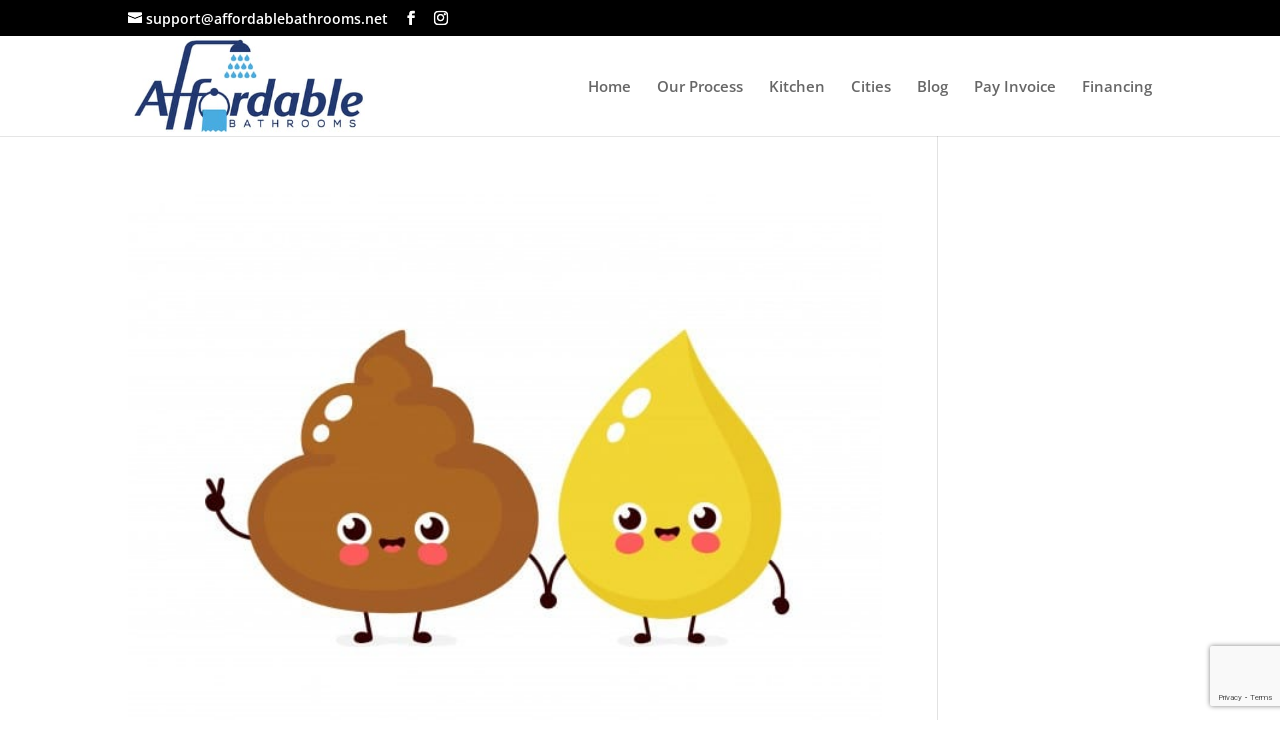

--- FILE ---
content_type: text/html; charset=utf-8
request_url: https://www.google.com/recaptcha/api2/anchor?ar=1&k=6Ldi47gdAAAAAMs3GuoLlhbjR_QkKIK_qBpQ2UlS&co=aHR0cHM6Ly9hZmZvcmRhYmxlYmF0aHJvb21zLm5ldDo0NDM.&hl=en&v=7gg7H51Q-naNfhmCP3_R47ho&size=invisible&anchor-ms=20000&execute-ms=15000&cb=6i2h6sgly3lz
body_size: 49118
content:
<!DOCTYPE HTML><html dir="ltr" lang="en"><head><meta http-equiv="Content-Type" content="text/html; charset=UTF-8">
<meta http-equiv="X-UA-Compatible" content="IE=edge">
<title>reCAPTCHA</title>
<style type="text/css">
/* cyrillic-ext */
@font-face {
  font-family: 'Roboto';
  font-style: normal;
  font-weight: 400;
  font-stretch: 100%;
  src: url(//fonts.gstatic.com/s/roboto/v48/KFO7CnqEu92Fr1ME7kSn66aGLdTylUAMa3GUBHMdazTgWw.woff2) format('woff2');
  unicode-range: U+0460-052F, U+1C80-1C8A, U+20B4, U+2DE0-2DFF, U+A640-A69F, U+FE2E-FE2F;
}
/* cyrillic */
@font-face {
  font-family: 'Roboto';
  font-style: normal;
  font-weight: 400;
  font-stretch: 100%;
  src: url(//fonts.gstatic.com/s/roboto/v48/KFO7CnqEu92Fr1ME7kSn66aGLdTylUAMa3iUBHMdazTgWw.woff2) format('woff2');
  unicode-range: U+0301, U+0400-045F, U+0490-0491, U+04B0-04B1, U+2116;
}
/* greek-ext */
@font-face {
  font-family: 'Roboto';
  font-style: normal;
  font-weight: 400;
  font-stretch: 100%;
  src: url(//fonts.gstatic.com/s/roboto/v48/KFO7CnqEu92Fr1ME7kSn66aGLdTylUAMa3CUBHMdazTgWw.woff2) format('woff2');
  unicode-range: U+1F00-1FFF;
}
/* greek */
@font-face {
  font-family: 'Roboto';
  font-style: normal;
  font-weight: 400;
  font-stretch: 100%;
  src: url(//fonts.gstatic.com/s/roboto/v48/KFO7CnqEu92Fr1ME7kSn66aGLdTylUAMa3-UBHMdazTgWw.woff2) format('woff2');
  unicode-range: U+0370-0377, U+037A-037F, U+0384-038A, U+038C, U+038E-03A1, U+03A3-03FF;
}
/* math */
@font-face {
  font-family: 'Roboto';
  font-style: normal;
  font-weight: 400;
  font-stretch: 100%;
  src: url(//fonts.gstatic.com/s/roboto/v48/KFO7CnqEu92Fr1ME7kSn66aGLdTylUAMawCUBHMdazTgWw.woff2) format('woff2');
  unicode-range: U+0302-0303, U+0305, U+0307-0308, U+0310, U+0312, U+0315, U+031A, U+0326-0327, U+032C, U+032F-0330, U+0332-0333, U+0338, U+033A, U+0346, U+034D, U+0391-03A1, U+03A3-03A9, U+03B1-03C9, U+03D1, U+03D5-03D6, U+03F0-03F1, U+03F4-03F5, U+2016-2017, U+2034-2038, U+203C, U+2040, U+2043, U+2047, U+2050, U+2057, U+205F, U+2070-2071, U+2074-208E, U+2090-209C, U+20D0-20DC, U+20E1, U+20E5-20EF, U+2100-2112, U+2114-2115, U+2117-2121, U+2123-214F, U+2190, U+2192, U+2194-21AE, U+21B0-21E5, U+21F1-21F2, U+21F4-2211, U+2213-2214, U+2216-22FF, U+2308-230B, U+2310, U+2319, U+231C-2321, U+2336-237A, U+237C, U+2395, U+239B-23B7, U+23D0, U+23DC-23E1, U+2474-2475, U+25AF, U+25B3, U+25B7, U+25BD, U+25C1, U+25CA, U+25CC, U+25FB, U+266D-266F, U+27C0-27FF, U+2900-2AFF, U+2B0E-2B11, U+2B30-2B4C, U+2BFE, U+3030, U+FF5B, U+FF5D, U+1D400-1D7FF, U+1EE00-1EEFF;
}
/* symbols */
@font-face {
  font-family: 'Roboto';
  font-style: normal;
  font-weight: 400;
  font-stretch: 100%;
  src: url(//fonts.gstatic.com/s/roboto/v48/KFO7CnqEu92Fr1ME7kSn66aGLdTylUAMaxKUBHMdazTgWw.woff2) format('woff2');
  unicode-range: U+0001-000C, U+000E-001F, U+007F-009F, U+20DD-20E0, U+20E2-20E4, U+2150-218F, U+2190, U+2192, U+2194-2199, U+21AF, U+21E6-21F0, U+21F3, U+2218-2219, U+2299, U+22C4-22C6, U+2300-243F, U+2440-244A, U+2460-24FF, U+25A0-27BF, U+2800-28FF, U+2921-2922, U+2981, U+29BF, U+29EB, U+2B00-2BFF, U+4DC0-4DFF, U+FFF9-FFFB, U+10140-1018E, U+10190-1019C, U+101A0, U+101D0-101FD, U+102E0-102FB, U+10E60-10E7E, U+1D2C0-1D2D3, U+1D2E0-1D37F, U+1F000-1F0FF, U+1F100-1F1AD, U+1F1E6-1F1FF, U+1F30D-1F30F, U+1F315, U+1F31C, U+1F31E, U+1F320-1F32C, U+1F336, U+1F378, U+1F37D, U+1F382, U+1F393-1F39F, U+1F3A7-1F3A8, U+1F3AC-1F3AF, U+1F3C2, U+1F3C4-1F3C6, U+1F3CA-1F3CE, U+1F3D4-1F3E0, U+1F3ED, U+1F3F1-1F3F3, U+1F3F5-1F3F7, U+1F408, U+1F415, U+1F41F, U+1F426, U+1F43F, U+1F441-1F442, U+1F444, U+1F446-1F449, U+1F44C-1F44E, U+1F453, U+1F46A, U+1F47D, U+1F4A3, U+1F4B0, U+1F4B3, U+1F4B9, U+1F4BB, U+1F4BF, U+1F4C8-1F4CB, U+1F4D6, U+1F4DA, U+1F4DF, U+1F4E3-1F4E6, U+1F4EA-1F4ED, U+1F4F7, U+1F4F9-1F4FB, U+1F4FD-1F4FE, U+1F503, U+1F507-1F50B, U+1F50D, U+1F512-1F513, U+1F53E-1F54A, U+1F54F-1F5FA, U+1F610, U+1F650-1F67F, U+1F687, U+1F68D, U+1F691, U+1F694, U+1F698, U+1F6AD, U+1F6B2, U+1F6B9-1F6BA, U+1F6BC, U+1F6C6-1F6CF, U+1F6D3-1F6D7, U+1F6E0-1F6EA, U+1F6F0-1F6F3, U+1F6F7-1F6FC, U+1F700-1F7FF, U+1F800-1F80B, U+1F810-1F847, U+1F850-1F859, U+1F860-1F887, U+1F890-1F8AD, U+1F8B0-1F8BB, U+1F8C0-1F8C1, U+1F900-1F90B, U+1F93B, U+1F946, U+1F984, U+1F996, U+1F9E9, U+1FA00-1FA6F, U+1FA70-1FA7C, U+1FA80-1FA89, U+1FA8F-1FAC6, U+1FACE-1FADC, U+1FADF-1FAE9, U+1FAF0-1FAF8, U+1FB00-1FBFF;
}
/* vietnamese */
@font-face {
  font-family: 'Roboto';
  font-style: normal;
  font-weight: 400;
  font-stretch: 100%;
  src: url(//fonts.gstatic.com/s/roboto/v48/KFO7CnqEu92Fr1ME7kSn66aGLdTylUAMa3OUBHMdazTgWw.woff2) format('woff2');
  unicode-range: U+0102-0103, U+0110-0111, U+0128-0129, U+0168-0169, U+01A0-01A1, U+01AF-01B0, U+0300-0301, U+0303-0304, U+0308-0309, U+0323, U+0329, U+1EA0-1EF9, U+20AB;
}
/* latin-ext */
@font-face {
  font-family: 'Roboto';
  font-style: normal;
  font-weight: 400;
  font-stretch: 100%;
  src: url(//fonts.gstatic.com/s/roboto/v48/KFO7CnqEu92Fr1ME7kSn66aGLdTylUAMa3KUBHMdazTgWw.woff2) format('woff2');
  unicode-range: U+0100-02BA, U+02BD-02C5, U+02C7-02CC, U+02CE-02D7, U+02DD-02FF, U+0304, U+0308, U+0329, U+1D00-1DBF, U+1E00-1E9F, U+1EF2-1EFF, U+2020, U+20A0-20AB, U+20AD-20C0, U+2113, U+2C60-2C7F, U+A720-A7FF;
}
/* latin */
@font-face {
  font-family: 'Roboto';
  font-style: normal;
  font-weight: 400;
  font-stretch: 100%;
  src: url(//fonts.gstatic.com/s/roboto/v48/KFO7CnqEu92Fr1ME7kSn66aGLdTylUAMa3yUBHMdazQ.woff2) format('woff2');
  unicode-range: U+0000-00FF, U+0131, U+0152-0153, U+02BB-02BC, U+02C6, U+02DA, U+02DC, U+0304, U+0308, U+0329, U+2000-206F, U+20AC, U+2122, U+2191, U+2193, U+2212, U+2215, U+FEFF, U+FFFD;
}
/* cyrillic-ext */
@font-face {
  font-family: 'Roboto';
  font-style: normal;
  font-weight: 500;
  font-stretch: 100%;
  src: url(//fonts.gstatic.com/s/roboto/v48/KFO7CnqEu92Fr1ME7kSn66aGLdTylUAMa3GUBHMdazTgWw.woff2) format('woff2');
  unicode-range: U+0460-052F, U+1C80-1C8A, U+20B4, U+2DE0-2DFF, U+A640-A69F, U+FE2E-FE2F;
}
/* cyrillic */
@font-face {
  font-family: 'Roboto';
  font-style: normal;
  font-weight: 500;
  font-stretch: 100%;
  src: url(//fonts.gstatic.com/s/roboto/v48/KFO7CnqEu92Fr1ME7kSn66aGLdTylUAMa3iUBHMdazTgWw.woff2) format('woff2');
  unicode-range: U+0301, U+0400-045F, U+0490-0491, U+04B0-04B1, U+2116;
}
/* greek-ext */
@font-face {
  font-family: 'Roboto';
  font-style: normal;
  font-weight: 500;
  font-stretch: 100%;
  src: url(//fonts.gstatic.com/s/roboto/v48/KFO7CnqEu92Fr1ME7kSn66aGLdTylUAMa3CUBHMdazTgWw.woff2) format('woff2');
  unicode-range: U+1F00-1FFF;
}
/* greek */
@font-face {
  font-family: 'Roboto';
  font-style: normal;
  font-weight: 500;
  font-stretch: 100%;
  src: url(//fonts.gstatic.com/s/roboto/v48/KFO7CnqEu92Fr1ME7kSn66aGLdTylUAMa3-UBHMdazTgWw.woff2) format('woff2');
  unicode-range: U+0370-0377, U+037A-037F, U+0384-038A, U+038C, U+038E-03A1, U+03A3-03FF;
}
/* math */
@font-face {
  font-family: 'Roboto';
  font-style: normal;
  font-weight: 500;
  font-stretch: 100%;
  src: url(//fonts.gstatic.com/s/roboto/v48/KFO7CnqEu92Fr1ME7kSn66aGLdTylUAMawCUBHMdazTgWw.woff2) format('woff2');
  unicode-range: U+0302-0303, U+0305, U+0307-0308, U+0310, U+0312, U+0315, U+031A, U+0326-0327, U+032C, U+032F-0330, U+0332-0333, U+0338, U+033A, U+0346, U+034D, U+0391-03A1, U+03A3-03A9, U+03B1-03C9, U+03D1, U+03D5-03D6, U+03F0-03F1, U+03F4-03F5, U+2016-2017, U+2034-2038, U+203C, U+2040, U+2043, U+2047, U+2050, U+2057, U+205F, U+2070-2071, U+2074-208E, U+2090-209C, U+20D0-20DC, U+20E1, U+20E5-20EF, U+2100-2112, U+2114-2115, U+2117-2121, U+2123-214F, U+2190, U+2192, U+2194-21AE, U+21B0-21E5, U+21F1-21F2, U+21F4-2211, U+2213-2214, U+2216-22FF, U+2308-230B, U+2310, U+2319, U+231C-2321, U+2336-237A, U+237C, U+2395, U+239B-23B7, U+23D0, U+23DC-23E1, U+2474-2475, U+25AF, U+25B3, U+25B7, U+25BD, U+25C1, U+25CA, U+25CC, U+25FB, U+266D-266F, U+27C0-27FF, U+2900-2AFF, U+2B0E-2B11, U+2B30-2B4C, U+2BFE, U+3030, U+FF5B, U+FF5D, U+1D400-1D7FF, U+1EE00-1EEFF;
}
/* symbols */
@font-face {
  font-family: 'Roboto';
  font-style: normal;
  font-weight: 500;
  font-stretch: 100%;
  src: url(//fonts.gstatic.com/s/roboto/v48/KFO7CnqEu92Fr1ME7kSn66aGLdTylUAMaxKUBHMdazTgWw.woff2) format('woff2');
  unicode-range: U+0001-000C, U+000E-001F, U+007F-009F, U+20DD-20E0, U+20E2-20E4, U+2150-218F, U+2190, U+2192, U+2194-2199, U+21AF, U+21E6-21F0, U+21F3, U+2218-2219, U+2299, U+22C4-22C6, U+2300-243F, U+2440-244A, U+2460-24FF, U+25A0-27BF, U+2800-28FF, U+2921-2922, U+2981, U+29BF, U+29EB, U+2B00-2BFF, U+4DC0-4DFF, U+FFF9-FFFB, U+10140-1018E, U+10190-1019C, U+101A0, U+101D0-101FD, U+102E0-102FB, U+10E60-10E7E, U+1D2C0-1D2D3, U+1D2E0-1D37F, U+1F000-1F0FF, U+1F100-1F1AD, U+1F1E6-1F1FF, U+1F30D-1F30F, U+1F315, U+1F31C, U+1F31E, U+1F320-1F32C, U+1F336, U+1F378, U+1F37D, U+1F382, U+1F393-1F39F, U+1F3A7-1F3A8, U+1F3AC-1F3AF, U+1F3C2, U+1F3C4-1F3C6, U+1F3CA-1F3CE, U+1F3D4-1F3E0, U+1F3ED, U+1F3F1-1F3F3, U+1F3F5-1F3F7, U+1F408, U+1F415, U+1F41F, U+1F426, U+1F43F, U+1F441-1F442, U+1F444, U+1F446-1F449, U+1F44C-1F44E, U+1F453, U+1F46A, U+1F47D, U+1F4A3, U+1F4B0, U+1F4B3, U+1F4B9, U+1F4BB, U+1F4BF, U+1F4C8-1F4CB, U+1F4D6, U+1F4DA, U+1F4DF, U+1F4E3-1F4E6, U+1F4EA-1F4ED, U+1F4F7, U+1F4F9-1F4FB, U+1F4FD-1F4FE, U+1F503, U+1F507-1F50B, U+1F50D, U+1F512-1F513, U+1F53E-1F54A, U+1F54F-1F5FA, U+1F610, U+1F650-1F67F, U+1F687, U+1F68D, U+1F691, U+1F694, U+1F698, U+1F6AD, U+1F6B2, U+1F6B9-1F6BA, U+1F6BC, U+1F6C6-1F6CF, U+1F6D3-1F6D7, U+1F6E0-1F6EA, U+1F6F0-1F6F3, U+1F6F7-1F6FC, U+1F700-1F7FF, U+1F800-1F80B, U+1F810-1F847, U+1F850-1F859, U+1F860-1F887, U+1F890-1F8AD, U+1F8B0-1F8BB, U+1F8C0-1F8C1, U+1F900-1F90B, U+1F93B, U+1F946, U+1F984, U+1F996, U+1F9E9, U+1FA00-1FA6F, U+1FA70-1FA7C, U+1FA80-1FA89, U+1FA8F-1FAC6, U+1FACE-1FADC, U+1FADF-1FAE9, U+1FAF0-1FAF8, U+1FB00-1FBFF;
}
/* vietnamese */
@font-face {
  font-family: 'Roboto';
  font-style: normal;
  font-weight: 500;
  font-stretch: 100%;
  src: url(//fonts.gstatic.com/s/roboto/v48/KFO7CnqEu92Fr1ME7kSn66aGLdTylUAMa3OUBHMdazTgWw.woff2) format('woff2');
  unicode-range: U+0102-0103, U+0110-0111, U+0128-0129, U+0168-0169, U+01A0-01A1, U+01AF-01B0, U+0300-0301, U+0303-0304, U+0308-0309, U+0323, U+0329, U+1EA0-1EF9, U+20AB;
}
/* latin-ext */
@font-face {
  font-family: 'Roboto';
  font-style: normal;
  font-weight: 500;
  font-stretch: 100%;
  src: url(//fonts.gstatic.com/s/roboto/v48/KFO7CnqEu92Fr1ME7kSn66aGLdTylUAMa3KUBHMdazTgWw.woff2) format('woff2');
  unicode-range: U+0100-02BA, U+02BD-02C5, U+02C7-02CC, U+02CE-02D7, U+02DD-02FF, U+0304, U+0308, U+0329, U+1D00-1DBF, U+1E00-1E9F, U+1EF2-1EFF, U+2020, U+20A0-20AB, U+20AD-20C0, U+2113, U+2C60-2C7F, U+A720-A7FF;
}
/* latin */
@font-face {
  font-family: 'Roboto';
  font-style: normal;
  font-weight: 500;
  font-stretch: 100%;
  src: url(//fonts.gstatic.com/s/roboto/v48/KFO7CnqEu92Fr1ME7kSn66aGLdTylUAMa3yUBHMdazQ.woff2) format('woff2');
  unicode-range: U+0000-00FF, U+0131, U+0152-0153, U+02BB-02BC, U+02C6, U+02DA, U+02DC, U+0304, U+0308, U+0329, U+2000-206F, U+20AC, U+2122, U+2191, U+2193, U+2212, U+2215, U+FEFF, U+FFFD;
}
/* cyrillic-ext */
@font-face {
  font-family: 'Roboto';
  font-style: normal;
  font-weight: 900;
  font-stretch: 100%;
  src: url(//fonts.gstatic.com/s/roboto/v48/KFO7CnqEu92Fr1ME7kSn66aGLdTylUAMa3GUBHMdazTgWw.woff2) format('woff2');
  unicode-range: U+0460-052F, U+1C80-1C8A, U+20B4, U+2DE0-2DFF, U+A640-A69F, U+FE2E-FE2F;
}
/* cyrillic */
@font-face {
  font-family: 'Roboto';
  font-style: normal;
  font-weight: 900;
  font-stretch: 100%;
  src: url(//fonts.gstatic.com/s/roboto/v48/KFO7CnqEu92Fr1ME7kSn66aGLdTylUAMa3iUBHMdazTgWw.woff2) format('woff2');
  unicode-range: U+0301, U+0400-045F, U+0490-0491, U+04B0-04B1, U+2116;
}
/* greek-ext */
@font-face {
  font-family: 'Roboto';
  font-style: normal;
  font-weight: 900;
  font-stretch: 100%;
  src: url(//fonts.gstatic.com/s/roboto/v48/KFO7CnqEu92Fr1ME7kSn66aGLdTylUAMa3CUBHMdazTgWw.woff2) format('woff2');
  unicode-range: U+1F00-1FFF;
}
/* greek */
@font-face {
  font-family: 'Roboto';
  font-style: normal;
  font-weight: 900;
  font-stretch: 100%;
  src: url(//fonts.gstatic.com/s/roboto/v48/KFO7CnqEu92Fr1ME7kSn66aGLdTylUAMa3-UBHMdazTgWw.woff2) format('woff2');
  unicode-range: U+0370-0377, U+037A-037F, U+0384-038A, U+038C, U+038E-03A1, U+03A3-03FF;
}
/* math */
@font-face {
  font-family: 'Roboto';
  font-style: normal;
  font-weight: 900;
  font-stretch: 100%;
  src: url(//fonts.gstatic.com/s/roboto/v48/KFO7CnqEu92Fr1ME7kSn66aGLdTylUAMawCUBHMdazTgWw.woff2) format('woff2');
  unicode-range: U+0302-0303, U+0305, U+0307-0308, U+0310, U+0312, U+0315, U+031A, U+0326-0327, U+032C, U+032F-0330, U+0332-0333, U+0338, U+033A, U+0346, U+034D, U+0391-03A1, U+03A3-03A9, U+03B1-03C9, U+03D1, U+03D5-03D6, U+03F0-03F1, U+03F4-03F5, U+2016-2017, U+2034-2038, U+203C, U+2040, U+2043, U+2047, U+2050, U+2057, U+205F, U+2070-2071, U+2074-208E, U+2090-209C, U+20D0-20DC, U+20E1, U+20E5-20EF, U+2100-2112, U+2114-2115, U+2117-2121, U+2123-214F, U+2190, U+2192, U+2194-21AE, U+21B0-21E5, U+21F1-21F2, U+21F4-2211, U+2213-2214, U+2216-22FF, U+2308-230B, U+2310, U+2319, U+231C-2321, U+2336-237A, U+237C, U+2395, U+239B-23B7, U+23D0, U+23DC-23E1, U+2474-2475, U+25AF, U+25B3, U+25B7, U+25BD, U+25C1, U+25CA, U+25CC, U+25FB, U+266D-266F, U+27C0-27FF, U+2900-2AFF, U+2B0E-2B11, U+2B30-2B4C, U+2BFE, U+3030, U+FF5B, U+FF5D, U+1D400-1D7FF, U+1EE00-1EEFF;
}
/* symbols */
@font-face {
  font-family: 'Roboto';
  font-style: normal;
  font-weight: 900;
  font-stretch: 100%;
  src: url(//fonts.gstatic.com/s/roboto/v48/KFO7CnqEu92Fr1ME7kSn66aGLdTylUAMaxKUBHMdazTgWw.woff2) format('woff2');
  unicode-range: U+0001-000C, U+000E-001F, U+007F-009F, U+20DD-20E0, U+20E2-20E4, U+2150-218F, U+2190, U+2192, U+2194-2199, U+21AF, U+21E6-21F0, U+21F3, U+2218-2219, U+2299, U+22C4-22C6, U+2300-243F, U+2440-244A, U+2460-24FF, U+25A0-27BF, U+2800-28FF, U+2921-2922, U+2981, U+29BF, U+29EB, U+2B00-2BFF, U+4DC0-4DFF, U+FFF9-FFFB, U+10140-1018E, U+10190-1019C, U+101A0, U+101D0-101FD, U+102E0-102FB, U+10E60-10E7E, U+1D2C0-1D2D3, U+1D2E0-1D37F, U+1F000-1F0FF, U+1F100-1F1AD, U+1F1E6-1F1FF, U+1F30D-1F30F, U+1F315, U+1F31C, U+1F31E, U+1F320-1F32C, U+1F336, U+1F378, U+1F37D, U+1F382, U+1F393-1F39F, U+1F3A7-1F3A8, U+1F3AC-1F3AF, U+1F3C2, U+1F3C4-1F3C6, U+1F3CA-1F3CE, U+1F3D4-1F3E0, U+1F3ED, U+1F3F1-1F3F3, U+1F3F5-1F3F7, U+1F408, U+1F415, U+1F41F, U+1F426, U+1F43F, U+1F441-1F442, U+1F444, U+1F446-1F449, U+1F44C-1F44E, U+1F453, U+1F46A, U+1F47D, U+1F4A3, U+1F4B0, U+1F4B3, U+1F4B9, U+1F4BB, U+1F4BF, U+1F4C8-1F4CB, U+1F4D6, U+1F4DA, U+1F4DF, U+1F4E3-1F4E6, U+1F4EA-1F4ED, U+1F4F7, U+1F4F9-1F4FB, U+1F4FD-1F4FE, U+1F503, U+1F507-1F50B, U+1F50D, U+1F512-1F513, U+1F53E-1F54A, U+1F54F-1F5FA, U+1F610, U+1F650-1F67F, U+1F687, U+1F68D, U+1F691, U+1F694, U+1F698, U+1F6AD, U+1F6B2, U+1F6B9-1F6BA, U+1F6BC, U+1F6C6-1F6CF, U+1F6D3-1F6D7, U+1F6E0-1F6EA, U+1F6F0-1F6F3, U+1F6F7-1F6FC, U+1F700-1F7FF, U+1F800-1F80B, U+1F810-1F847, U+1F850-1F859, U+1F860-1F887, U+1F890-1F8AD, U+1F8B0-1F8BB, U+1F8C0-1F8C1, U+1F900-1F90B, U+1F93B, U+1F946, U+1F984, U+1F996, U+1F9E9, U+1FA00-1FA6F, U+1FA70-1FA7C, U+1FA80-1FA89, U+1FA8F-1FAC6, U+1FACE-1FADC, U+1FADF-1FAE9, U+1FAF0-1FAF8, U+1FB00-1FBFF;
}
/* vietnamese */
@font-face {
  font-family: 'Roboto';
  font-style: normal;
  font-weight: 900;
  font-stretch: 100%;
  src: url(//fonts.gstatic.com/s/roboto/v48/KFO7CnqEu92Fr1ME7kSn66aGLdTylUAMa3OUBHMdazTgWw.woff2) format('woff2');
  unicode-range: U+0102-0103, U+0110-0111, U+0128-0129, U+0168-0169, U+01A0-01A1, U+01AF-01B0, U+0300-0301, U+0303-0304, U+0308-0309, U+0323, U+0329, U+1EA0-1EF9, U+20AB;
}
/* latin-ext */
@font-face {
  font-family: 'Roboto';
  font-style: normal;
  font-weight: 900;
  font-stretch: 100%;
  src: url(//fonts.gstatic.com/s/roboto/v48/KFO7CnqEu92Fr1ME7kSn66aGLdTylUAMa3KUBHMdazTgWw.woff2) format('woff2');
  unicode-range: U+0100-02BA, U+02BD-02C5, U+02C7-02CC, U+02CE-02D7, U+02DD-02FF, U+0304, U+0308, U+0329, U+1D00-1DBF, U+1E00-1E9F, U+1EF2-1EFF, U+2020, U+20A0-20AB, U+20AD-20C0, U+2113, U+2C60-2C7F, U+A720-A7FF;
}
/* latin */
@font-face {
  font-family: 'Roboto';
  font-style: normal;
  font-weight: 900;
  font-stretch: 100%;
  src: url(//fonts.gstatic.com/s/roboto/v48/KFO7CnqEu92Fr1ME7kSn66aGLdTylUAMa3yUBHMdazQ.woff2) format('woff2');
  unicode-range: U+0000-00FF, U+0131, U+0152-0153, U+02BB-02BC, U+02C6, U+02DA, U+02DC, U+0304, U+0308, U+0329, U+2000-206F, U+20AC, U+2122, U+2191, U+2193, U+2212, U+2215, U+FEFF, U+FFFD;
}

</style>
<link rel="stylesheet" type="text/css" href="https://www.gstatic.com/recaptcha/releases/7gg7H51Q-naNfhmCP3_R47ho/styles__ltr.css">
<script nonce="g2RRSIrpTOzV8Bm67xXi0g" type="text/javascript">window['__recaptcha_api'] = 'https://www.google.com/recaptcha/api2/';</script>
<script type="text/javascript" src="https://www.gstatic.com/recaptcha/releases/7gg7H51Q-naNfhmCP3_R47ho/recaptcha__en.js" nonce="g2RRSIrpTOzV8Bm67xXi0g">
      
    </script></head>
<body><div id="rc-anchor-alert" class="rc-anchor-alert"></div>
<input type="hidden" id="recaptcha-token" value="[base64]">
<script type="text/javascript" nonce="g2RRSIrpTOzV8Bm67xXi0g">
      recaptcha.anchor.Main.init("[\x22ainput\x22,[\x22bgdata\x22,\x22\x22,\[base64]/[base64]/[base64]/[base64]/[base64]/[base64]/[base64]/[base64]/[base64]/[base64]\\u003d\x22,\[base64]\\u003d\x22,\x22woHChVjDt8Kqf0/CusOgcx/DhsOARAs4wqlFwrsuwrrCqEvDucONw7ssdsO2LcONPsK0aMOtTMOSdsKlB8KDwpEAwoIawrAAwo5VYsKLcXTCmsKCZBISXREWKMOTbcKSH8Kxwp9panLCtH3CtEPDl8Ovw5tkTxvDosK7wrbChcOgwovCvcOzw4NhUMKiBQ4Gwp/[base64]/DoWbCksKowo3DkgVUA3XDvMOodWMdCsKnXxoewrzDjyHCn8KlFGvCr8OBEcOJw5zCpcObw5fDncKHwqXClER9wqU/L8KLw5wFwrl0woLCognDs8OObi7CkMOla37DpsOwbXJPHsOIR8KdwrXCvMOlw4zDi14cDXrDscKswrFkwovDlnvCk8Kuw6PDtMOZwrM4w7PDisKKSSjDlxhQMj/DuiJjw65BNmnDlyvCrcKDdSHDtMK7wpoHIR5jG8OYFcKXw43DmcKpwpfCpkU5clLCgMOYJcKfwoZpdWLCjcK6wqXDoxENSgjDrMOKYsKdwp7Cnz9ewrt7wqrCoMOhRMOIw5/CiWPClyEPw73DrAxDwp3DscKvwrXCtMKOWsOVwrjCvlTCo3rCkXF0w6TDgGrCvcKeHGYMesOuw4DDlgVjJRHDkMOKDMKUwp7DszTDsMObD8OED1pxVcOXc8OEfCcKQMOMIsKtwp/CmMKMwrfDoxRIw5hzw7/DgsOtHMKPW8KmE8OeF8OoQ8Krw73DsVnCkmPDimB+KcK9w5LCg8O2wpvDpcKgcsOkwrfDp0MzAirClgHDvwNHI8Kmw4bDuQrDk2Y8MsOrwrtvwrd4QinClUUpQ8KmwpPCm8Ouw6RUa8KRD8Kmw6x0wrkhwrHDgsK7woMdTHXCv8K4wps1wrcCO8OcUMKhw5/Dkw87Y8OLB8Kyw7zDtcO1VC9Kw43DnQzDgRHCjQNaClMsNjLDn8O6IDATwoXCimnCm2jCjcKCwprDmcKPSS/CnCzCsCNha1/[base64]/DmDPDjBvDk2TDgifCi8KywoBxTsOhayNVO8KGesKdHxJKYBzCvgXDkMO+w7HCnhVwwpMYR2QOwpEMwpFIwr/CsnnCoWFxw6s2a1fCt8K8w6vCusO6EHpVU8KlGGQZwplqUcKhcsObRcKNwq9Vw4jDi8Kzw5MNwr8vRcKXw4/CjE3DmCBQw5PCvcOKEMKbwoNKLH3CgAXCg8KNAcOBYsK+LhLCi3wPJ8KVw4vCgsOGwrtjw5DCvsKTCsOYDEN9DMK/Bi51ZFXCt8Kkw7cZwpDDnQTDksKsWcKHwoVDfcKywpbCuMKqcB/DoF3CgcKXRcO1w6LCsizCozRMKMO0C8OLwrHDpxDDgsKGwqHCjsKAwoMELCfCg8OgNjY5ZcKLwrEdw7QewpXCpRJow6Y5wp/CixYxTFUDAjrCqsOtfMO/VAIRwrtGMcOWwq4KScK1w7wZw5jDi2UsQcKfMlxvPcOOTE3Cl1bCv8ODdADDqCk8w6F6XG8sw6PDolLCtHBlTGsCw53CjCxgwpkhwpcgwrI7AcO8w7nCsifDrsKKw47DtMOIw59IK8Oawrcow6c1wo8cTcOrLcOtwr7DpMK9w6nDnlvCh8O/wpnDhcKjw6N6VnsPwpPCr1HDk8KdXnl/e8ORCQ9Ww4LDqcOzwpzDvC5dwrgWw6VywoTDjMOwGkIBw4/DjMOue8OCw4xMBCrCoMOLHHJAw7R0X8Orw6PDvDrCkRbClMOGAhLCsMO/w7bCpMKmaG/Cs8OFw58dbW/ChsKwwqdtwprCjXV6Tn3Dl3bCvcOUbgfCicKbNWJ6JsO+G8KHOMOiwpAGw7DDhBN2PsK4LMOzGsKdQsOMcwPCh0XCiErDmcKjAMOaFcKmw5JZWMK0c8OPwpIpwqooJX8xWMOpXBzCqcKSwpbDisKew4TCusODBMKuR8OkS8OlOMOmwo9cwrHCtCbCnHZfWVnClsKZSU/DrgQUeEnDqFcpwqA+KMKdfGDCrQ5kwpcUwoDCkTfDmsOMw7JTw58pw7MjdxjDoMOgwrtrY2RmwpjCghbCq8ONP8ODR8OTwqTCjg5KESV3VBzCrGDDsA3DhGPDplobcSwUTsK/[base64]/Dqw/DucOiw6c/woV8GMOTFcKoW23DpsK6wp7Dv1MFWQohw6IlU8KqwqHCucO5fTZnw6NmGcO2T2/DisKcwqFPEMOTcFzDv8KdBMKGCAkjVsKDMi0cMg4zwoTDrcOcHMO9wqtwWCvCj2HDgcKZSD04woE0IMOgKD3Dh8KIVBZrw4nDhcKTAmN1E8Kfw4ZUESteHsO6SnLCpUjClgwhXUrDqnokw5JWw7wiECVTQF3DlMOtwptGa8OlFQtCJMKvU2dBwr4pwrPDgDthQkDDti/DucKsPcKuwrbCjns0acOEw51JfsKZMAvDm3U3MWYSen7CrsOCw5PDnMKEwojCuMKXesKfGGgrw7rDmUFQwpMWY8KdYEvCr8Kdwr3CrsOCw4bDnsO0DMKsXMOswp3DgnTCusK6w4gPYkZgw53DiMOKd8KKI8OQOMKZwo4TKkciewhkZ2TCpxzDtQ/CpsKBw6zCgmfDhsOlHsOaJMOREBdYwocsFQwDw4oIw67Cr8OawrUuFHLCpcK6w4jClnjCtMK2w6BIO8O4wqM0WsOJIx3DulYbwp0mUB3DgX3CkUDDoMKubMKNFi3Cv8OPw67CjUByw5fCu8OgwrTCgMOYYsKrJndSI8Kkw7tVDDXCuGjCjl/DvcOUBl47wowSQBt9Y8KAw5bCksOyNBPCszQ9GxEcFDzDqEoxbxrCqV3DnixVJEbCu8OSwqrDjsKswrrCpTYmw4jChsOHwrswRsKpQMOdwptGw7lEw6jCtcOAwrZ6XFZGacOICTA+wr1/woBxPTx0Q03CrC3CnMOUwqc8G2wawr3Du8OVw7QZw4nCmsOkwq8cW8KMaUfDkRYve3XDil7CpMO4w6clw6FcYwdGwoPDlDA+Q1t5TsOKw4rDrT3DkcOCJMOcEDBfUlLCpRfCgsOCw73CnTPCrcK9OsKow7o0w4/CrcOYwrZ8GMO9X8OMw4XCtydOUR3DpALCs2nDg8K7JcOsawtjw5xRDm/[base64]/fmXDhMOvw7fDucOjw7zCoMOSw5TCtwrDm1A3wpATw4DDq8Oow6TDs8KLwrDCmi3DiMONMVtKby5tw6vDuSjDrMKWWcOQP8ONw5nCvsOqPMKkw6LCh3jDvcOdScOMHAzDmHE6wrg1wrVyT8OMwoLCqhwDwqV/DhQ3wpbDiUnDr8KzB8Odw7rDiXkifnzDlDN6bVTDul59w6AAYsOBwrZLScKfwpA1wqo+GsOlC8KAw5PDg8KnwowgC3PDtn/CmzUtRwAew4APw5fDs8Kaw7w7VsO+w5TClCHCqivDoHfCtsKbwqN6w7rDqsOFYcOBWsKLwpYcwrl5HAnDs8O1wp3CksKNCUrDqcK6wqvDiBUWwr4Dw7N/w5R/[base64]/CrVpZw5bDo8Oqw7Bgw5sBD8OOWsKew4PCphXCjAPDqSjDmcKQX8KscMKlZ8O1AMOKw5gIworCv8KSwrXCu8Oaw7PCrcObRB0Dw55VScOtHg/DkMKdWXfDhj82SsKVSMKvbMK8wp5jw7xWwpxWw6VlB0UfVzLCklM3wp7DncKIVwLDuADDhMO1wpJEwqfChVzDi8O1TsK6PDBUCMOTRMK6AzDDtmHDoGtLY8Ocw6/DmMKVw4rClCTDnsOAw7jDkmjCtyZNw54jw4Yaw75yw6DDsMO7w4DDmcOWw44qaixzDkTCsMK1wrE2WsKXa2oHw6UIw7bDssKww5ITw5Rfwr/CtcO/[base64]/DhsOXHAXDmTzDu0UbbsKPw5Evw67Dlh7Cm8K1wqzDo8OYRMObwo1EwqrDgsOuw4V0w5bCtMKVQsOmw5Q8csK/ZyZFw6PDhMKawqA1CnjDpF/[base64]/DpEYFwqDDgMObbjLDv8Khw5LCnhDDvcKha3dsw5ZGIMO3wrI0w4/[base64]/DonrCmTfDmcOLwr0VwqTDml3CisKPDcOqFjvDr8OnJ8OnDMK/w6Mmw4xAw4tefmrCqWPClAjCq8KvCWdRVRTCtmZ3wpV/OFnDvMKjRF8UO8OuwrNrw7HCrhzDr8KpwrRdw6XDosOLwqpjFMKAwqRaw4/DqMOYfmrCqzfDtsOMwoV5XlLCiMK+C1XDvMKaVsKDTnpDMsKOw5HDqMKbFA7DncOQwoQ7GVbDrMO2cyTCssK6XTfDvsKXwpdgwr/DiEDDsQJDw7kcKcOpwq5rw7FgCsOdTlQoRlVndcO6aT0GSMOrwp4FdCPChVrDvVtcWRglwrbCkcKiRcOFw5pZEMK+wosjdQ/Ck0PCk2x2wphVw7zCuz3CmcKqw4XDugXCvA7ClxQdLsOPbsKlwq8KTXnCusKML8KMwrrCjjtzw4fDtMOpInZiwqt8T8O3woYOwo3DugHCpFLDhWnCniYVwpscBDXCiHTDmsKVw4JWRB/DgsKiSyEDwrrCh8KDw53DvjMRbMKdwqxSw7gYDcKSFMOSW8KRwqQQEsOuAsKiCcOQwo7CksKdbR4OUhRqNAlUw6NlwrzDsMKyYcKLFCrCm8K1ZXpjQ8KbVMKPw5TCksK9NS5kw7vDrQTCnkrDv8OQwo7CrEZdw6t+djLDn1/Cn8Kvwqd4LDc9KgfDg1bCowTCo8KkacKpw4zCoi84wq3CgsKEVMKwOMO1wowfSMO2HUckPMOAwpRcKCN8HsO/w5pOJmZIw7vDnUkDwpjDq8KOFMOMbn/[base64]/CtMKaPsK8Lycxw5rDpFTDmFPCp8OKwq/Cv04sdcOQwpBTUMKyQAnCjkPCr8KZw7lmwrDDtyvCicKLRwkrwqzDg8O6Q8OHAMKkwrbDiUnCqUIAfWTCm8ONwpTDvMK2HFrDi8OPw47CqGJ4a3fCvMOPI8K9L0/[base64]/FiwYEivDrcOfw4ZIQcOAwrHCiGR6w6jDmDfCgMKIMsKrw6k5CEUVdRVtwrAfYVPDosOQPMOGScOfcMK2woTCmMO2ZloOSVvCsMKRV3nCiSLDiihAw5B9KsOrwpZYw4LDpHRsw6TDpsKHw7YAPMKVwqXCnlHDvcO8w7dAAHY9wr7Cj8O8wpzCkjoldWcPO0/Cg8Ksw6vChMKiwppIw5oKw4TClsOlwqtPLWPDrmPCqGYADHfDncKWYcKvO3IqwqLDrhlhTCbCu8OjwoQ2XsKqWBJGYBsKwrVKwrbCicOww6XDkRhSw6zCqcOxw4nCqXYHHzdhwp/[base64]/wp4eLiMOcD7CtMObNMK4E1hxOBrDl8KeJnXDlsK9ThHDiMOwIsOxwo0fwpgmawnCrsKiwo7CucKKw4XDs8Olw7DCtMOdwpvChsOiRsOKYSjDt3PDkMOgGsO/wpQtRjJpOS3DpQI8Sz7ChQ1wwrY+b1wIHMKTwrzCvcO4wqjCmjXDsV7DkiYjbMKQIsKVwr5cOkPCg1New7UqwoLCsSJDwqTClQ7DqHwFXAvDoTnDomJ4w5twWsKMMcOdeGHCv8Oswp/[base64]/DjE56T0kuWMKvfcO2bxbCqkfCpF0JLTcqwq/Co1YXI8KPLMO3RBTDkEx3acKPwqkEYsO5wrZeQcOswqLCs09QeQ5PQRVYM8Ofw6HDoMKlG8Ovw7kUwpzCqmHCmXVgw43CrifCicOcwptAwp/DulTCnnRNwp87w4LDjiICwrAFw4fDil7CqxUIJ2BCFD8sw5/DkMKJBMKqIQ4tScKkwqPDi8KQw4XCiMOxwrQqGwvDhzAHw71ZWcKfwqLDgVXDiMK6w6kWw63CucKrYj/CisKpw6HDgnglETXCvMOhwqNiP0REdsO8w4/Ci8OBNHszwr3Ck8K9w6jCqsKJwrIuCsObfMOww7kKw7/Cu1JTZ3l2RMONGUzCrcKNKVtcw6DDj8KBwotaeDrCjgfDnMOjHsO+NAHCtzAdw58uLSLDvsOYWsOOOAZddsKETGFOwqdsw5jCm8OdXhLCvG96w6XDrcO+wqI1wrXCtMO6wrvDrGPDkQZHwqbCj8OwwoI/[base64]/CcKmHHnDsxDCqcKuEHcZw74cMgLCuAVBwqzCncKVQ8K6BsOQDcKdw5bCj8Ovw4J5w4cqHDHDhnVQdEl0w7l+ecKowqsywo3DvwxHJMOSOy1SX8OHw5DDniFNwphuLlHCszHCmQrDs2/[base64]/Ds3bCgsOjRVJQIVAKw73Drxgyw4hnAT05fH5NwrNJw5DCqxbDnw7DkHdHw59rwpcbw7MIScKMI1bDqnDDlMKywrVKKlZRwo/[base64]/DolHCqlUXw6XDoW3CuMKdGcKewo44w4sQaGALWRtIw6vDsCNAw4rCuUbCvwd4AR/[base64]/DgsKzwojDuGRawpDCqV/DpsKjw6oCwrXCixfCkk1RY28sAyXCu8Kxwox/wq/DtzbDnsO/wpMCw4bDlcKLC8K4KMOjHwvCjy0Rw5TCksOnwpPDq8KrB8O7AAMdwpFRMGjDrMOBwp5Mw4LDpnfDnE/CqcO4e8O/w7Fdw4gSck3CrGbDvywUagDCoSLDs8ODJmnDiHIswpHCrcKSw6fDjXB3w7gSU2HDnnZfwo/DvMOhOsOaWzk9O0/ClyXClcODw7jDv8Oxwo3Cp8OZwoEmwrbDocOQBxEYw4lCwpfCgV7DsMO/w7BQTsOGw5UWLsOvw5Vnw60FK1TDosKCXcOtVsOHwr/Du8O/wpNLViUNw5fDpltnTUPCtsOtazM2w4nDisKiwoBGFsKwHD5BGcKnXcOnwp3ChsOsG8KwwrfDgcKKQ8K2IMOEfSVhw6o0bWQUXMOCOkFifh/ClcKAw7oMRDBaOMOow6zCnTUNAhpYIcKWw6DCmsO0wo/DscKyOcOvw4/DmMOIe3bCncOGw77CsMKAwrV6IcOtwqHChlPDgTzCv8Oaw7vDmUPDqHEpMUYLw4w7L8OxB8KNw41Ow4YMwrfDlMKHw6QGw4fDqWhVw5kuRMKhATTClipAwrtqwqp1Ty/Dpw8IwpcRaMOswq4tC8OTwosLw6RzQsOTUTQ0KsKFBsKEW0EIw4xDYUPDscO6J8KUwrTChSzDsjrCj8OuwpDDqEFydMOIwpLCpMOrQ8OzwrctwonDqcO/fMK+fsOPw4TDl8O7F1w/wpl+FsK4G8Otw5TDq8K8CxspdMKVScOUw4kGwqjDgMO/JcK+WsKWHGbDssKuwppsQMK9IyRPG8Opw412wpFVbMK4ZsKJwrVdwoxFw4LDisOpBhvCl8O4w6ohbTHCg8OkU8OwQ2nChXHCvMOBQ3gQOMKGE8OBGhYUJMONOcOMTcKTH8OaEjslLW0UacOyKT0ISxjDv3Fqw5t/YQdFWMOoYWTCsX9Gw6N5w5RvcXhHw5DCmsKiQkVzwppaw5kyw5XCoyTCvk3DrsKYJQzCtz3DlsKhAMKtw4wSZsKnXi7DnsKEwoLDlB7DuSbDsVoBw7nCnUnCucKUQ8OVDWRqG2TDqcKLwqBHwqlpwo53wo/Ds8KDYcOxa8KuwpZUTSJmRsO2Y3oZwq0lIhMPwocSw7FPTw9DVghdwqrDoDnDgG/Cu8OQwrM8w6fDgx/DhsOGY1DDk3t8woXCigBjZRPDhTF2w73DtHMywpXCncOXw7LDpx3Ci2LCmXZxfxlyw7XCsDtZwqLCn8OmwqDCskJ7w7wmFQ3DkhxCwrzDrMOaLi/[base64]/CuhzCi8OMOMK/BcKIw6DCgsKCRz/DtMOmw6IVb2DClsOxaMOUL8OjbsKvTEbCrFXDsx/DgHIhAnEzRFQYwqoKw7HCjy3Dk8KNTzAbBQzDh8Kyw5M0w5cEagXCvcOrwpbDncOBw6jCvCrDuMOgw6YtwqDCosKKwrxzKQbDh8KPKMKyZ8K+U8KZD8KuacKhcB1COEDDkxrCpsOuEX/Cu8KfwqvCgsOrw4zCkSXCnBxAw7nCsFUFdA/DniExwqnCpj/[base64]/[base64]/[base64]/CisK7dwxdAsKOGMKDKCjDvCHDncOnw7c+w5M4wq/DmlZ5TH3CicK6wr3CosK9w6bCnCszHRkLw4sww4/CgEJ/KGbCpHfDscO2wpnDlRbCvMKxCiTCsMKBXFHDo8Oiw5QbVsOXw6/ChgnDosKiAcKwQsKKwoLDrRnCu8K0bMOrw4TDmDVZw69/UsOSwovDmWkgwp4Lwq3CgEDCshQLw5rCgFjDngYvG8KgJjDCmnR/[base64]/DiFzCq8ONwoFUT8KGcHgsw7XCrsOow4dhw4rDr8OiecOxCxl7wpdrB119woxVwpTCjBzDjQvCpMKHwrvDksKHcD7DrMKnV29mw43CiBg1woARTnBAw6XDuMOnw6HDisKfVsOPwrTCm8ObY8OkdcOAJ8OUwpwOYMOJEsKhIcOeHGvCs1nCg0rCrcOQeTfCh8KgZ3/DuMOgCMKnTsKcPMOQwp/DhXHDiMKywogyMMK4b8O3NW8gWMOWw73CmMK/wqMZwqLDkRfCicOaegPDg8KndX9pwojCg8KowpIbwofCmGvDn8Ojw4tFwoXCtcKPMMKaw5ogeVoSDHLDnMKjN8KnwpjChVzDo8KiwqDCu8KywpbDiiwkOjbCjS/Cum8oJRJNwoJ9UcONU3UJw7/[base64]/[base64]/[base64]/w6jDoRUlVEsPUcOhwrvCrMK0wqLDvyd2GgXDlcKJesKbGMO0w5rCozdLw7wfb1vDvl45wpTCuy4Awr7DmCDCvcO6f8Kcw5Y2w4NQwp1BwodxwodBwqLCsj48McONcsOMMAzCnEjCsTc8TQcTwoRgw4QWw45vw59ow5LDt8KAX8K/wpPDqRNNw5UJwpTCh3wcwpVKw73ChcO3AUvCph9MP8Ogwo5kw5wRw6PCrmnDsMKPw6IjOkJgwpQPw7h5wqgCF30WwrnDosKeVcOow5LCtTkzwoMnQh5cw4bCnsK6w5FRw5rDuTsUwonDojR/U8OlVsOQw6PCuDZBworDjxofJ0/[base64]/[base64]/KS7DpA/Dg1hWwo3DgykQOMOgw4I9wrLCsBfDrTXDocK/wpVrNGsAWsOTVjrCm8OMUw/DncKGw7QRwox3OMO2w7A7VMO5e3VkeMO3w4DCqxBmw7PDmjbDo2/Dri3DjMO8wqxhw5XCoVrDryRcw6M5wozDvsK+wqclQG/DvMKFWDp2b19DwrNuPG7CoMOHR8KTKz1IwoJOwpRAGcKzZcO7w5fDl8KCw4vDrAI/U8KyN1/CmWh4KBEZwqRPbUwwccK8M0dHb35gZ2Acajs1McOXExBHwoPDo1TDjMKXw6wOw7DDnD/Dozhbf8KLw4PCv20EBcKcGDTCucOnwoVQw7PCqFMiwrHCu8OGw7XDhcO/NsK/wqzDpkt/F8OBwpVrw4UKwqJtEmQQHAgtDcKgw5vDgcO6EsKuwo/DpXZ9wqfDiBsMwq1+wps4w5c7D8OrLMOBw69JNsOGw7AFbhEJwodzJxhSwq1ECcOYwpvDsQjDu8Kowr3CmiLCki/CnsOUdMONZ8KNwrk/wrY4LMKIwooRQsK2wqkxw7XDqSfDjUV2aRDDhSMhJsKswr3Dk8K8ZEbCr0M9wrkVw6sdwobCuRQOaFPDvMOgwqAEwrLDncK+w5d9b3Rhw4rDm8K8wozDu8OBwolMTsKjw5DDmcKVYcODMsOoDRNxM8Okw4/CkB4lwrXDpAYCw4xew7zDsjdXZcKiBMKWScOsasOOw4IaCcOcHCDDv8OoaMK+w6QGfGHDhcKkw7jDmBfCsn4WbF1KNUk0wrnDp0jDmzzDlMObcmLDqizCqEXCjhfCncKTw6EOw4A4fUcGw7XCvHoYw7/DgcOJwqrDmloNw6DDuW0tX2haw59qYcKGwqPCtXfDtGnDm8O9w4UrwqxLf8ONw43CtxI0w41/DgcFwrVmDQAwZ1JrwpRWecODFsKhICgQWsKuNQDCsiTCphXDuMKJwrbCh8KnwqxZwrAQMMKoSsO2B3cXwopxw7hGASzCscOVAhwgwqHDsWrDryPDlHrDrUvDqcOrwpxowrNwwqEyVh/CuTjDhDTDucKXRSQfVcOCXmUMbWPDuGgaVzPDjFxnDcK0wqUrAjY5HTDDoMK5O0o4wo7CuwvDssKaw5k/LWPDrcO4NyrDuxJcfsOGTj0Kw5jCi3DDvMOtwpFNw54jC8OfX0bCq8KawoNlfU3Do8KRNSvDtMKeBcOxwpDCtko+wovDvRtawrcGSsO1L3jDhmvDlTHDssKHNMOcw64WRcKaacOiRMOhdMOfGwbDoTBxasO8asO5UR93wovDp8OpwrEPKMOMcVTCpsO/w6bCq2YTc8ObwqpEwpZ8w6zCt1YvK8Kqw7x+FMK5wqMvUhx8w7PDgMKsLcK5wrXDj8KiF8KGNirDt8O+w4x/woHDvcK+wqjDrMK7XsO9IQQ/w5oYZsKRPcOVRi89wrN+GQLDs1U0NQ8Pw5nCgcKrwqoiwrLDr8KkBwHCuiHDv8KqG8OZwpnCnU7CssK4CsOnGcKMYkt6w7wpfcKRC8KPEMKww6zDg3XDosKAw5MvIsOoHmPDvEAIwq0dV8OjLCVGSsO5woF1aXPCj0PDlHvClC/CiktBwq4ow53DgRvCgRULwqF0w5zCtg3CoMOyXFzCnnHCncOfwoLDksK7PUHDrsKNw40twp7DpcKMwofDqDRZahYDw5R/w78DJTbCpzUmw6vCqcO2MTQ2I8KcwoDCgFcpw75eYcOtwogwf2vCrlvDv8OTRsKqClIEOsKEwromwrrCqFtyLCVGGSh8w7fDgl0jwoYWwoN4YULDksOZwq3CkCoidcKYIcKpwoocH3cdwrYHQcOcS8KJeSt/[base64]/w5RbUMOjUmrCnVATd8K4wp7DsHfDm8KCBAQABgvCoQpKw48xecK0w47Dlipwwrg0w6TDkybCnkfCpWbDgsKCwoQUF8O8HcKhw45KwoXDhz/DlMKRwp/Dm8KND8KVcMOvERQ9wp7CmjXCmhHDp1BUw5BYw4DCv8OEw7BAN8KwQ8Otw4vDi8KEXMKhwpjCrFrCoV/[base64]/RcOPaw/Ct8KUwohzw4rDlMOLw7LCnCPCpUzDgcOKQCHDk3nDklFgwonCisOrw6ZqwobCt8KKG8KdwqjCkcKgwp9fd8Khw6HDuxvDhGDDkDvDhD/DosOrS8KzwoDDhcKFwonDk8ORw4/DgTDCqcKaZ8O0LQHCi8OtcsKnwpchXEp+K8OWZcKIShwZV0vDrMKiwq3CksKpwoEAw4ZfPAzDvyTDhU7DiMKpwqPDpFMIw6RAWyRpw7rDrC3DuBhuA2/DqzB+w67DsyHClsK5wrfDrB3CvMOJw6hMw4ACwqldwqrDucOHw5TCsh9kFkdfFwMOwrzDrsO1wrLCqMK+w7HDs2LClA0RQhlyEsKwKH/Dow4yw6zCg8KlNsOBw558Q8KTw63Cn8KywpA/w4nCvcKww7TCt8KMXsKCVBPCj8K2w7jDoT7DvRTDucKzwqDDlBFJwoAQw75HwqLDqcOFZhhqTRvDpcKMHyvCgMKQw6bDiG4cw7XDlhfDocKPwqzCvmLChDcqLH8vw43Dj2bCoCFgZ8OTw4MFETjDvywUFcKTw5/DrBFaworCssOVND7CkG3DosOSTMO0Q2DDg8OBQmwBQVw6c3cBwpbCoArDngdTw6zCjhrCj0BPBMKfwqTDulTDnH1Sw5jDg8OGYjnCuMO/dsOhLlZ+TzXDrgJkwqsewqTDuTDDrQwTwrLCr8Kke8KtbsKZwqjDncOgw4VaQMKQN8OyFC/[base64]/CvsODwq7DuV3CgAMUe2ZXBcK2XsOhw6HDpSBAN3bCnsOePsORdkFtCSVzw5TCnVILJ3QZwp3CtMOZwoROwqLDpScHWSBSw4PCoAxFwqbDusO2wo9bw4F1c1zCgsOzKMORw6Uee8KOw5tWMinCu8KLV8Oba8OVJQnCrWXCrhTDj1bDp8KBJsKicMOJSg/Cpg7DhBHCksOIwoXCoMOAw7YabsK+w7hPFlzDi3XDgj7DkXfDjAwMX3DDo8Orw43DicK9wp/Cn2NWblzCk1the8Kiw6TCs8KHwozCvQvDvxMFcGgpLlVLZVHDnGzCtMKYwpHCgMK5VcOcwrLDv8KGWUnDoDfClFXDncOJPcO8wonDpcOhw6nDo8K/JjVmwoxtwrbDl394wr/[base64]/wrgAe8K0w79cw7BYFzoLw7RpI140w7jDtRTDvsO7EMOVM8OAGEsRfglNwqnCvcOwwpxAV8O9woQTw7I7w5jDs8O3OChxLnDCjcOnw7jCj2TDgMKAUsK/JsOYUTrCjMKYfMKdNMK6Q0DDpTk/M3DCqMOHKcKNw5fDm8K1JsOXw6I2w4Akw6DDkyJ3QivDh2/DqTRpC8Knb8KzccKNN8KaN8O9woUyw57CiC7CusOOGsOSwoXCs3LCrMOrw7QTOGoLw4EXwq7DiB7CsjPDtDkRacOtGcOYw6B1LsKGwq9FZUbCom1Cw6fCsQLCjUdmSkvDncOjGsKiNcOhw4M0w6cvXsKGH0JSwq/[base64]/[base64]/DmWPDmntRUEtlKMOHR17CgMKnw4dNUynDlcKdHsO0cwt/w5ZWRWZKAzINw7V1aWwSw6EOw6QHSsKew7Q0ZsOwwpvDiXEkGsOgwqTCjMODEsOMc8OJXmjDlcKaw7Uiw7RRwoJvY8Orwox4w5XClcOBD8KjMlrCpcKRwqvDn8KHT8OKGsOEw7ANwp49bnk0wp3DocObwpjDnxnDpMOiw6BSwpjDqyrCrDRsccOlw7HDvgd9FTLCgmw/PsKfAMO/WsKBLW3CpyNcw6vDvsO6GELDvE8zcMKyF8K3wrFASV/DuFBow7DDm2lSwpfDok9EW8KBF8K/Wm3DqsKrwpzDun/DgVUYWMO5w43DjMKuPhTCisONA8OHw759cgfDuig1w7DDny4owpMxwoNgwo3Cj8Onwo/CkwYTwrTDlQBRAMKGIgxkVMO+BWs/woIfwrE6BB3DrXTCkcOFw55Dw7PDssOTw7dYw7d5w5NWwr3Cl8O7YMO4Ol1KDH/[base64]/HT4fwp/Cl8K0NQVWworDuEwtwqcsw4fCshLCvi/ChCfDn8OlZMKBw6F6wqZNw6xcB8OWwq7DvnkbbcKZWnjDlGzDrsOddjnDgilaVlA2HsOUIkRYwqgiwo3CtSljwr7CosK7w57Cl3QkCMKDw4/CicOfwrYEwq0BDj0ScSDDtxzConbCuGXCjMK9QsKRwpnCt3HCs35bwo4tKcK8alrCpMKMwqHCscKPccOAazxbw6p2wo5/[base64]/DscOueVMLJ13CmcKYw7bCl0vCkcOmDMKkHmHDvMKrKHHCrlhQMXYzScKPw6zDl8KFw7TDlAkwF8OtHWDCn040wqtmw6bClMKINFZpZcOKPcOsd0rCuijDncKqeEtQaAIswrTDpB/Dll7CrUvDssObAMO+EMK8wrjCicOOPhkswo3CocOZOAlMw5/[base64]/Cp13CvWBRwqEuw6DDjsOAGcKFVFNWWcO2HMOFw6UYwplbQRbDrHYiD8KxCjjCnCPDnsO1wp4ZZ8Kfb8KWwqhmwpFAw6jDh3N3w4o9wolZFMOqD3Uhw5XDlcK5Kw3Dl8Obw7V0wpB+wogAbX/[base64]/Co8KPw5XDh8KYwrTDqlfDlAjDkmRYCMKYEMOGWk9Nwq1wwqBnwq3DicKBHibDng9/UMKtBgLCjTwEA8OuwqvCq8OLwr3CqsO8I03DvcK/w6UKw6zDklvCrh8cwqfDsF8KwqnCjMOLccK/[base64]/UDJaw6A3w6nCrSzCrQQnVMONw7bCvSPDjcKlOMOvPsOrwqFVw61EQiddw63CjFDDr8KDFsOdwrZmw79JTsKQw7x/wqfCijlcKkcHRG9ew4p/ZMKrw5Zlw63Dg8O/w6oQw5HDgWXCiMKYwpnDlmfDjiMSwqgIKEfCsmdCw5XCsRLCgRHCr8OHwrPClsKLUsKVwqNTw4U9d3pFSXBKw696w6LDiXrDq8OvwpTDoMKkworDjMK+TFZBS2IaLXYnDWXDv8ORwocQw4hoPcK6bsObw7zCv8OYPsOQwr/ChU02RsO1NXPDklgmw7vCuB3CizxuVcKtw4hRw7rCmnc+Fz3Dp8O1w5ETUsOBw6HDt8KTC8O/[base64]/DkizCkVXDtDdiY8KUV8O9wrnDqcOOwoVZwo5TYGFANsO1wpAcNcK7VA/CpcO0cFbDpQYZWmBoK0vCtcKFwokiVQPClsKPTWnDkQPCvcKzw51kccKPwpHChcKpdsOeRkDDlcKew4A6wpvCtsK7w6zDvGTChE4jw48Dwqoew4/DmMKHwr3Dm8KaUcKtLcKowqtFwrvDrMKjwrxow6TCrgdBJcKFO8OIcnDCr8KeSU/CrcOrw40Kw5V3w5JqHsODdsKww6wVw5fClEDDlMK0wqbDlsOrEzA7w4wLAMKsesKXfMKXa8O7UijCqQJGwqzDk8OewpHCu0h7UsOnUlwVacOIw6NNwq15LXDDtApEw4ZEw4zClsKLw4YHDcOSwoPDl8O/bkvCscK5w5w0w6BVwoY4B8KywqNHw5xvVz7DghHCucKzw5MhwoQWw6bCgcKFfsKIeTzDlMOkA8OdB2zCvsK2Li3CpU9CP0DDnQnDqwpdTcO4P8KAwo/[base64]/DpkPCv8OrEMOKQSwJCzd/asO5woPDrGxYBzPDtcOSw5zDhsO8Y8Khw5ZBanvCmMKFYzM4w6jCqsK/[base64]/[base64]/[base64]/DqcKsF3/CgMOFwpgZw6HDiQkow7XCgMK6A1YbdQ7DqhtmfMOXd1nDusKSwozCvizDgcO4wpPClcOmwqIhM8K5ZcK4XMOMwrTDth9NwpZ1w7jCokUEOsK8RcKxYx7CmlM9EsK7wrjCnMOtPS0Zfm7Cq0vCgl3CiGU2F8KiXcK/[base64]/[base64]/DiMOQXsKQN8OOw41/wo3CrMOsXDIiXMKZNEQswpA9w6QJSBgMacO6EBJgR8OQGCDDvC/Cg8KCw5xSw57CrsKtw4zCjMKHUEoPwo5uZcKHASHDhMKnwqZyYSd7wonCnh/[base64]/woLDnj0nacKWJy4/wppuwoQFwq/CrFMZQ8KMwr9vwrfDuMKkw5DCnyY0UFDDhsKMwrEUw6/CkwpkWMO7CcOdw5pdw5MESiLDnMOKwqPDii9Dw6/[base64]/DkADDp8Otw4rDl8OhwrHDrVVNCE89wpMZfC3Cl8KywpUuw4UGw7UUwq/CqcK4dykrw5lbw47Ch17CnsOTKsOhIcO6woDDocOZa1Y4w5AXfn5+CsOSw5rDpBHDl8KxwoUYe8KTUwNow57DlnTDhA/DtUHCgcOSw4VkRcOow7vCv8KSUcORwpQcw7TDr2jDlsO6KMK9wpE5wohmSmYWwpLCpcOzYmhtwoFLw4XDtnpqw7gGDzp0w5pxw5/DjsObOEAqHw7DqMOPwrdEdMKXwqfDv8OZC8K7e8OvC8KAPTrCnsKuwpTDgcOIKhUOTk7CnXZ6wq/[base64]/[base64]/w7l2AsOWa8KXw7nDiMKyaizDnMOVw4/CkMODNybCs0fDuTBHw6AHwq7CmsOcREnDiB3CqMOlNQXCrMOWwpZ7McOnw5gNw6opPhYMe8KRIWTCk8Ozw4hIw5PDosKmw50KDijDm0DCoTRGw719woQCKBgHw6BJZRrDnAoSw4jDqcK/[base64]/DslLCh2rCvzlHw5t3woDDokloEnFVacK2NEI9ScONw4MvwrUxwpQCwrIKMwzDnisrPcKdTMOSw6vCmsKVw5PCgRQXfcOLw5MyfsOAEXwbXXs5wp1Awq1/[base64]/[base64]/DmcKgwr3DgcOtwolew7NhGRUZwpYURcOxwpnDnypvESgsfsKZwq3Dm8KBbnPDugfCtTw/B8OSw4/ClsOCw4zCuFE8w5vCjcKGX8Kkw7AnFlDCqsOAPVoBwqzDoDvDhxBvw5RNVkJtSkfDqD7Cp8KiXVbDlsKHw4VTZ8Oow73ChsO1w4zCi8OiwobCh33DhFTDqcOEL1fCicOBDxbDrMObwojCkk/[base64]/DocOSQ8KYWCHDpjHCg0MowqRuw5JmA8ObXz9vwr7ChsKMwq/DocOCw5nDkcOrOsOxYMKYwr/DqMKUwonDosOCLsO1wrcGwqFNe8OLwqrCrsOVw4TDlcKdwojCog9uwpPCtUpGCDPDtDTCohgSwq/ChcOuWMOnwrrDlMOOw7kXWVPCoBPCo8KXwqLCrStJwo8cWcONw7LCvMKow6TCscKHOMOFO8K6w4PDr8Oxw4zChh3CqEEmw4jCtA/[base64]/asOSazTCmcKnOlbDvcO6aMOhVQzDhW41H8K3wrDDnnPCoMOIVTo+wo0aw5Quw6dHXmsJwrMtw4LDpGgFI8OfWMOIwrZjIxoKWlnDnS1jwqjCpXjDpsOfNF/CqMOLcMO5w5LDpMK8JsOePsKQPEXCt8KwOTBowok7B8KgYcOpw5vDiGYTMWnClkxhw58vwrYhf1YQN8KmJMK3wq46wr83w4teLsKCwpRswoBkbsK7VsK/wpQNwovCn8OlOQwXOjLCn8KPwoHDiMOowpfDm8Kfwr1BLnfDpcK5dcOMw7PClnVpe8Kvw6t3OmnClMOFwqbDixrDr8OzFnDDvFHCmi4yAMORHjHCr8ORw7lYw7nCk0JkUGZjHsKpwr8bVsK3w5E7WEbCssKAflfDrsOpw4hWw7DDusKqw7pUWiY0w6/[base64]/Cvy3DiTvDohdPwqxANmzCucOWw7XCrMKdw53Dn8O/[base64]/wrzCriE4wrBFwp/CnFTDnMOqw5ZqMcOZw5zCrsObw6TDq8KnwpxHYEbDhD0LV8K0wq/[base64]\\u003d\\u003d\x22],null,[\x22conf\x22,null,\x226Ldi47gdAAAAAMs3GuoLlhbjR_QkKIK_qBpQ2UlS\x22,0,null,null,null,0,[21,125,63,73,95,87,41,43,42,83,102,105,109,121],[-1442069,964],0,null,null,null,null,0,null,0,null,700,1,null,0,\[base64]/tzcYADoGZWF6dTZkEg4Iiv2INxgAOgVNZklJNBoZCAMSFR0U8JfjNw7/vqUGGcSdCRmc4owCGQ\\u003d\\u003d\x22,0,0,null,null,1,null,0,1],\x22https://affordablebathrooms.net:443\x22,null,[3,1,1],null,null,null,1,3600,[\x22https://www.google.com/intl/en/policies/privacy/\x22,\x22https://www.google.com/intl/en/policies/terms/\x22],\x22Z3iWWuBM8VekEMsDCoQeoGhYCtSRsLNmOXP/5paYasQ\\u003d\x22,1,0,null,1,1765673188255,0,0,[170],null,[116,107],\x22RC-AOnEi7a6PoJusA\x22,null,null,null,null,null,\x220dAFcWeA7doIOlV29qsA3PJA4jESddDVNp6uG8ydh0jYCr-bEG-0m_Nc7aSFDbZiRYpfOiaBniGxX1FucGbaG4JAb0BF3T7B6VfA\x22,1765755987939]");
    </script></body></html>

--- FILE ---
content_type: text/css
request_url: https://affordablebathrooms.net/wp-content/plugins/bloom-for-publishers/post/css/post.css?ver=1.7.10
body_size: 706
content:
/*Buttons*/

blm-button {
position: relative;
float: left;
display: inline-block;
height: 35px;
margin: 45px 30px 0 0;
padding: 0;
border: 0;
overflow: hidden;
outline: 0;
cursor: pointer;
-webkit-border-radius: 3px;
-moz-border-radius: 3px;
border-radius: 3px;
-webkit-font-smoothing: antialiased;
-moz-osx-font-smoothing: grayscale;
-webkit-text-size-adjust: none;
-ms-text-size-adjust: none;
-webkit-transition: all 500ms ease;
-moz-transition: all 500ms ease;
-o-transition: all 500ms ease;
transition: all 500ms ease;
-webkit-box-shadow: 0 1px 2px 0 rgba(0,0,0,0.2);
-moz-box-shadow: 0 1px 2px 0 rgba(0,0,0,0.2);
box-shadow: 0 1px 2px 0 rgba(0,0,0,0.2);
}

blm-button:hover {
-webkit-box-shadow: 0 1px 3px 0 rgba(0,0,0,0.4);
-moz-box-shadow: 0 1px 3px 0 rgba(0,0,0,0.4);
box-shadow: 0 1px 3px 0 rgba(0,0,0,0.4);
}

blm-button:before {
position: absolute;
top: 12px;
left: 12px;
font-family: 'Open Sans', Arial, Sans-Serif;
font-size: 13px;
line-height: 13px;
letter-spacing: normal;
font-weight: 700;
font-style: normal;
vertical-align: baseline;
z-index: 1;
}

blm-button:after {
content: "";
position: absolute;
top: 0;
right: 0;
width: 35px;
height: 35px;
z-index: 2;
}

blm-button span {
position: absolute;
top: 0;
right: 0;
width: 35px;
height: 35px;
text-align: center;
z-index: 3;
}

blm-button span svg {
position: relative;
top: 7px;
width: auto;
height: 60%;
}

blm-button[data-style="light"] {
background-color: #fff;
color: #37ae6e;
}

blm-button[data-style="dark"] {
background-color: #37ae6e;
color: #fff;
}

blm-button[data-style="light"] span svg {
color: #37ae6e;
}

blm-button[data-style="dark"] span svg {
color: #fff;
}

blm-button[data-style="light"]:after {
background-color: #f1f1f1;
}

blm-button[data-style="dark"]:after {
background-color: #2f945e;
}

blm-button[data-type="search"] {
width: 165px;
}

blm-button[data-type="search"]:before {
content: "SEARCH NEARBY";
}

blm-button[data-type="search"] span svg {
position: relative;
top: 8px;
left: 2px;
-webkit-transform: rotate(-45deg);
-moz-transform: rotate(-45deg);
-ms-transform: rotate(-45deg);
-o-transform: rotate(-45deg);
transform: rotate(-45deg);
}

blm-button[data-type="map"] {
width: 128px;
}

blm-button[data-type="map"]:before {
content: "OPEN MAP";
}

/*Banners and Ads*/

blm-link {
cursor: pointer;
}

/*Map popup*/

#blm-map-screen {
position: fixed;
top: 0;
bottom: 0;
left: 0;
right: 0;
width: 100%;
height: 100%;
background: rgba(0, 0, 0, 0.5);
text-align: center;
z-index: 999999;
display: none;
}

#blm-map-screen[data-display="1"] {
display: block;
}

#blm-map-screen-content {
position: relative;
top: 50%;
width: 100%;
max-width: 600px;
height: auto;
background: transparent;
padding: 30px;
margin: 0 auto;
-webkit-transform: translateY(-50%);
-moz-transform: translateY(-50%);
-ms-transform: translateY(-50%);
-o-transform: translateY(-50%);
transform: translateY(-50%);
-webkit-border-radius: 5px;
-moz-border-radius: 5px;
border-radius: 5px;
}

#blm-map-screen-close {
position: absolute;
top: 15px;
right: 15px;
width: 30px;
height: 30px;
cursor: pointer;
background: #fff;
-webkit-border-radius: 50%;
-moz-border-radius: 50%;
border-radius: 50%;
z-index: 10;
}

#blm-map-screen-close svg[data-icon="times"] {
position: absolute;
top: 6.5px;
left: 6.5px;
width: 18px;
height: 18px;
}


--- FILE ---
content_type: text/css
request_url: https://affordablebathrooms.net/wp-content/plugins/overlay-image-divi-module/styles/style.min.css?ver=1.5.1
body_size: 353
content:
.lwp_overlay_image .container{position:relative;width:auto;padding-top:0!important;display:inline-block;text-align:inherit;overflow:hidden}.lwp_overlay_image .image{display:block;width:auto;height:auto}.lwp_overlay_image .overlay{position:absolute;height:100%;width:100%;-webkit-transition:.5s ease;-o-transition:.5s ease;transition:.5s ease}.lwp_overlay_image .overlay.fade{opacity:0;top:0;bottom:0;left:0;right:0}.lwp_overlay_image .container:hover .overlay.fade{opacity:1;top:0;bottom:0;left:0;right:0}.lwp_overlay_image .overlay.slide.top{top:0;left:0;right:0;bottom:100%;overflow:hidden;height:0}.lwp_overlay_image .container:hover .overlay.slide.top{bottom:0;height:100%}.lwp_overlay_image .overlay.slide.bottom{left:0;right:0;bottom:0;overflow:hidden;height:0}.lwp_overlay_image .container:hover .overlay.slide.bottom{height:100%}.lwp_overlay_image .overlay.slide.left{left:0;right:0;bottom:0;overflow:hidden;height:100%;width:100%;-webkit-transform:translateX(-100%);transform:translateX(-100%)}.lwp_overlay_image .container:hover .overlay.slide.left{-webkit-transform:translateX(0);transform:translateX(0)}.lwp_overlay_image .overlay.slide.right{right:0;bottom:0;overflow:hidden;height:100%;width:100%;-webkit-transform:translateX(100%);transform:translateX(100%)}.lwp_overlay_image .container:hover .overlay.slide.right{-webkit-transform:translateX(0);transform:translateX(0)}.lwp_overlay_image .left .text,.lwp_overlay_image .right .text{white-space:nowrap}.lwp_overlay_image .text{position:absolute;top:50%;left:50%;-webkit-transform:translate(-50%,-50%);transform:translate(-50%,-50%)}.lwp_overlay_image .overlay.always,.lwp_overlay_image .overlay.zoom{bottom:0;left:0;right:0;overflow:hidden}.lwp_overlay_image .overlay.zoom{-webkit-transform:scale(0);transform:scale(0)}.lwp_overlay_image .container:hover .overlay.zoom{-webkit-transform:scale(1);transform:scale(1)}.et-db #et-boc .et-l .et-fb-modules-list .lwp_overlay_image{background-color:#2ea3f2;color:#fff}.et-db #et-boc .et-l .et-fb-modules-list .lwp_overlay_image:hover{background-color:#2ea3f2;color:#fff;opacity:.8}.et-db #et-boc .et-l .et-fb-modules-list ul>li.lwp_overlay_image:before{color:#fff;content:"&"}.lwp_overlay_image .lwp_has_button .lwp_overlay_container .lwp_overlay_content{margin-bottom:20px}.lwp_overlay_image .lwp_overlay_icon{font-size:60px}.lwp_overlay_image .lwp_icon_circle{border-radius:100%;padding:25px}.lwp_overlay_image .image_wrap{display:block}.lwp_overlay_image .et_pb_button[data-icon]:not([data-icon=""]):after{content:attr(data-icon)}